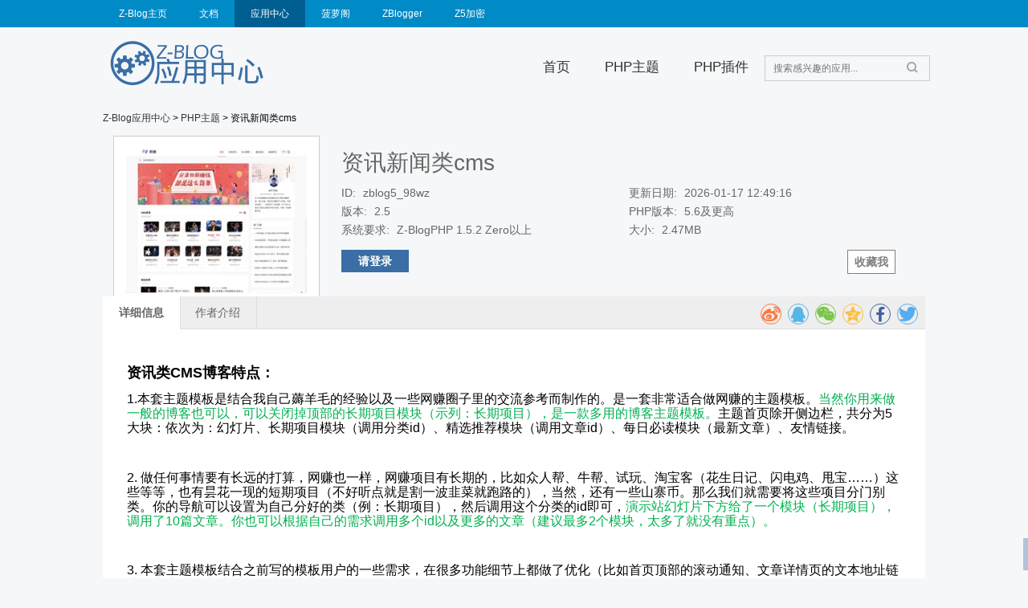

--- FILE ---
content_type: text/html; charset=utf-8
request_url: http://app.zblogcn.com/?id=2159
body_size: 9440
content:
<!doctype html>
<!--
███████╗██████╗ ██╗      ██████╗  ██████╗  ██████╗███╗   ██╗
╚══███╔╝██╔══██╗██║     ██╔═══██╗██╔════╝ ██╔════╝████╗  ██║
  ███╔╝ ██████╔╝██║     ██║   ██║██║  ███╗██║     ██╔██╗ ██║
 ███╔╝  ██╔══██╗██║     ██║   ██║██║   ██║██║     ██║╚██╗██║
███████╗██████╔╝███████╗╚██████╔╝╚██████╔╝╚██████╗██║ ╚████║
╚══════╝╚═════╝ ╚══════╝ ╚═════╝  ╚═════╝  ╚═════╝╚═╝  ╚═══╝
-->
<html lang="zh-Hans-cn">
<head>
  <meta http-equiv="Content-Type" content="text/html; charset=utf-8"/>
    <title>资讯新闻类cms - Z-Blog 应用中心</title>
    <meta name="generator" content="Z-BlogPHP 1.7.3" />
  <meta name="viewport" content="width=device-width">
  <link rel="stylesheet" rev="stylesheet" href="https://app-cdn.zblogcn.com/zb_users/theme/appcentre_server/style/app_font.css" type="text/css" media="all" nonce="091a99a9abbef09c"/>
  <link rel="stylesheet" rev="stylesheet" href="https://app-cdn.zblogcn.com/zb_users/theme/appcentre_server/style/app.8d1ccdb028e14d2abd997d95d7fbbf57.css" type="text/css" media="all" nonce="091a99a9abbef09c"/>
  <link rel="stylesheet" rev="stylesheet" href="https://app-cdn.zblogcn.com/zb_users/theme/appcentre_server/style/buttons.202010170105.css" type="text/css" media="all" nonce="091a99a9abbef09c"/>
  <script nonce="091a99a9abbef09c">var _speedMark = new Date();</script>
    <link rel="stylesheet" href="https://app-cdn.zblogcn.com/zb_users/theme/appcentre_server/share/css/share.min.css" crossorigin="anonymous" nonce="091a99a9abbef09c">
  <script src="https://app-cdn.zblogcn.com/zb_users/theme/appcentre_server/share/js/social-share.min.js" integrity="sha256-fGPu+icKh985TLPhO2v68U7i0CW0dE4kiR06RN4O6jo=" crossorigin="anonymous" defer async nonce="091a99a9abbef09c"></script>
    <script src="https://app-cdn.zblogcn.com/zb_users/theme/appcentre_server/script/jquery@3.3.1.min.js" integrity="sha256-FgpCb/KJQlLNfOu91ta32o/NMZxltwRo8QtmkMRdAu8=" crossorigin="anonymous" nonce="091a99a9abbef09c"></script>
  <script nonce="091a99a9abbef09c">"".startsWith||document.write('<script src="https://app-cdn.zblogcn.com/zb_users/theme/appcentre_server/script/babel-polyfill@7.0.0-beta.3.min.js" integrity="sha256-L8MORrEU27Ep+vSMEvACaPFX68pNXK+LXb+EBqnzFK4=" crossorigin="anonymous"><\/script>')</script>
  <script src="https://app-cdn.zblogcn.com/zb_users/theme/appcentre_server/script/app.fcd798fda26d14d51660.js" nonce="091a99a9abbef09c"></script>
<body>
  <div class="loading-bar"><div class="loading-bar-inner"></div></div>
<div class="global-zblogcn-navbar">
	<div class="container">
		<div class="logo"></div>
		<a class="menu-button do-nothing" href="">
			<i></i>
			<i></i>
			<i></i>
		</a>
		<ul>
			<li><a href="//www.zblogcn.com/">Z-Blog主页</a></li>
			<li><a href="//docs.zblogcn.com/">文档</a></li>
			<li><a class="on" href="http://app.zblogcn.com/">应用中心</a></li>
			<li><a href="//blog.zblogcn.com/">菠萝阁</a></li>
			<li><a href="//bbs.zblogcn.com/">ZBlogger</a></li>
			<li><a href="//z5encrypt.com/">Z5加密</a></li>
		</ul>
	</div>
</div>
  <div class="page">
    <header class="page-header">
      <div class="container">      
        
<div class="header-navbar">
  <div class="logo">
    <a href="http://app.zblogcn.com/">
      <img src="https://static.zblogcn.com/image/app/logo.svg" alt="Z-Blog应用中心 Logo">
    </a>
  </div>
  <div class="menu">
    <ul>
      <li><a href="/">首页</a></li>
      <li class="dropdown">
        <a href="/?cate=4">PHP主题<i></i></a>
      </li>
      <li class="dropdown">
        <a href="/?cate=3">PHP插件<i></i></a>
      </li>
    </ul>
  </div>
  <div class="search">
    <form method="post" name="search" action="/zb_system/cmd.php?act=search" class="search-form">
      <input type="text" name="q" placeholder="搜索感兴趣的应用..." class="text">
      <input type="submit" value="" class="btn">
    </form>
  </div>
</div>
      </div>
    </header>
    <div class="page-content page-web">
      <div class="container">
<div class="page">
  <div class="content">
      <div class="sitemap">
  <a href="http://app.zblogcn.com/" target="_blank" title="首页">Z-Blog应用中心</a> &gt; <a href="http://app.zblogcn.com/?cate=4" title="PHP主题">PHP主题</a> &gt; 资讯新闻类cms</div>
<div class="app-content app-content-phptheme">
  <section class="app-content-header">
    <div class="app-header-image">
      <img class="app-header-image-img"  src="https://app-cdn.zblogcn.com/files/phptheme/zblog5_98wz/screenshot.png-screenshot" />
    </div>
    <div class="app-header-detail">
      <h3>资讯新闻类cms</h3>
      <ul class="app-detail-list">
        <li><span class="name">ID</span>: <span class="value">zblog5_98wz</span></li>
        <li><span class="name">版本</span>: <span class="value">2.5</span></li>
        <li><span class="name">系统要求</span>: <span class="value">Z-BlogPHP 1.5.2 Zero以上</span></li>
        <li style="overflow: visible;"><span class="name">更新日期</span>: <span class="value">2026-01-17 12:49:16</span></li>


                <li><span class="name">PHP版本</span>: <span class="value">5.6及更高</span></li>
        <li><span class="name">大小</span>: <span class="value">2.47MB</span></li>
              </ul>
      <p class="app-download">
                        <strong class="FavoritesButton unFavorites" alt="点击这里收藏APP或是取消收藏" title="点击这里收藏APP或是取消收藏" data-id="2159"></strong>
                                    <a href="https://user.zblogcn.com/user/login?callback=http%3A%2F%2Fapp.zblogcn.com%2F%3Fid%3D2159" class="link-button">请登录</a>
                          </p>
    </div>
  </section>
  <section class="app-content-data">
    <div class="tabs">
      <ul>
        <li class="on"><a href="#tab-description">详细信息</a></li>
                <li><a href="#tab-author">作者介绍</a></li>
              </ul>
      <div class="social-share" data-disabled="tencent,douban,linkedin,diandian,google" data-source="Z-Blog应用中心" data-description="资讯新闻类cms—来自Z-Blog应用中心，Z-BlogPHP &amp; Z-Blog 2后台资源大本营，提供Z-BlogPHP &amp; Z-Blog 2模板、插件的下载"></div>
    </div>
    <div class="contents">
      <div class="on" id="tab-description">
        <article><p><span style="font-size: 18px;"><strong>资讯类CMS博客特点：</strong></span></p><p><span style="font-size: 16px;">1.本套主题模板是结合我自己薅羊毛的经验以及一些网赚圈子里的交流参考而制作的。是一套非常适合做网赚的主题模板。<span style="color: #00B050; font-size: 16px;">当然你用来做一般的博客也可以，可以关闭掉顶部的长期项目模块（示列：长期项目），是一款多用的博客主题模板。</span>主题首页除开侧边栏，共分为5大块：依次为：幻灯片、长期项目模块（调用分类id）、精选推荐模块（调用文章id）、每日必读模块（最新文章）、友情链接。</span></p><p><br></p><p><span style="font-size: 16px;">2. 做任何事情要有长远的打算，网赚也一样，网赚项目有长期的，比如众人帮、牛帮、试玩、淘宝客（花生日记、闪电鸡、甩宝……）这些等等，也有昙花一现的短期项目（不好听点就是割一波韭菜就跑路的），当然，还有一些山寨币。那么我们就需要将这些项目分门别类。你的导航可以设置为自己分好的类（例：长期项目），然后调用这个分类的id即可，<span style="color: #00B050; font-size: 16px;">演示站幻灯片下方给了一个模块（长期项目），调用了10篇文章。你也可以根据自己的需求调用多个id以及更多的文章（建议最多2个模块，太多了就没有重点）。</span></span></p><p><br></p><p><span style="font-size: 16px;">3. 本套主题模板结合之前写的模板用户的一些需求，在很多功能细节上都做了优化（比如首页顶部的滚动通知、文章详情页的文本地址链接、点击编辑直接跳转到编辑文章后台等等）。</span></p><p><br></p><p><span style="font-size: 16px;">4.一些题外话。如果你真的想做好网站，无他，学习SEO优化，确定好网站的关键词，然后每天坚持不间断的优化，对自己狠一点。如果你只是想抱着试试的心态，不能长久坚持的话，奉劝一句不要浪费钱和你的时间精力。网站做的好的都是靠的一份坚持，当然也不排除有运气相当好的。如果想进SEO交流群的请加<span style="font-size: 16px; color: #00B050;">群789117224</span>。<span style="font-size: 14px;">（<span style="color: #00B050;">购买主题的免费进，没有购买主题的付费10元进，加群主好友备注清楚。进群可以免费获得一份SEO实战密码电子书）</span>。</span></span></p><p><br></p><p><span style="font-size: 16px;"><strong>QQ联系：</strong>762063026</span></p><p><span style="font-size: 16px;"><strong>演示站：</strong></span><a  rel='nofollow' href="http://f.a5zt.com" target="_blank" style="font-size: 16px; text-decoration: underline;"><span style="font-size: 16px;">http://f.a5zt.com</span></a></p><p><strong>更多作品：</strong><a  rel='nofollow' href="http://app.zblogcn.com/search.php?q=zblog5" target="_blank">http://app.zblogcn.com/search.php?q=zblog5</a><br></p><p><br></p><p><span style="font-size: 16px;"><strong>版本更新<br></strong></span></p><p><span style="font-size: 16px;"><strong><br></strong></span></p><p><span style="font-size: 16px;"></span></p><p><span style="font-size: 16px;"><strong><span style="font-size: 16px;"><strong><span style="font-size: 16px;"><strong><span style="font-size: 16px;"><strong><span style="font-size: 16px;"><strong><span style="font-size: 16px;"><strong><span style="font-size: 16px;"><strong><span style="font-size: 16px;"><strong><span style="font-size: 16px;"><strong><span style="font-size: 16px;"><strong>v2.5版</strong></span></strong></span></strong></span></strong></span></strong></span></strong></span></strong></span></strong></span></strong></span></strong></span></p><p><span style="font-size: 16px;"><strong><span style="font-size: 16px;"><strong><span style="font-size: 16px;"><strong><span style="font-size: 16px;"><strong><span style="font-size: 16px;"><strong><span style="font-size: 16px;"><strong><span style="font-size: 16px;"><strong><span style="font-size: 16px;"><strong><span style="font-size: 16px;"><strong><span style="font-size: 16px;"><strong>1.兼容php8.0及以上版本，优化代码</strong></span></strong></span></strong></span></strong></span></strong></span></strong></span></strong></span></strong></span></strong></span></strong></span></p><p><span style="font-size: 16px;"><strong><span style="font-size: 16px;"><strong><span style="font-size: 16px;"><strong><span style="font-size: 16px;"><strong><span style="font-size: 16px;"><strong><span style="font-size: 16px;"><strong><span style="font-size: 16px;"><strong><span style="font-size: 16px;"><strong><span style="font-size: 16px;"><strong><span style="font-size: 16px;"><strong><br></strong></span></strong></span></strong></span></strong></span></strong></span></strong></span></strong></span></strong></span></strong></span></strong></span></p><p><span style="font-size: 16px;"></span></p><p><span style="font-size: 16px;"><strong><span style="font-size: 16px;"><strong><span style="font-size: 16px;"><strong><span style="font-size: 16px;"><strong><span style="font-size: 16px;"><strong><span style="font-size: 16px;"><strong><span style="font-size: 16px;"><strong><span style="font-size: 16px;"><strong><span style="font-size: 16px;"><strong><span style="font-size: 16px;"><strong>v2.4版</strong></span></strong></span></strong></span></strong></span></strong></span></strong></span></strong></span></strong></span></strong></span></strong></span></p><p><span style="font-size: 16px;"><strong><span style="font-size: 16px;"><strong><span style="font-size: 16px;"><strong><span style="font-size: 16px;"><strong><span style="font-size: 16px;"><strong><span style="font-size: 16px;"><strong><span style="font-size: 16px;"><strong><span style="font-size: 16px;"><strong><span style="font-size: 16px;"><strong><span style="font-size: 16px;"><strong>1.优化了分类调用的写法。</strong></span></strong></span></strong></span></strong></span></strong></span></strong></span></strong></span></strong></span></strong></span></strong></span></p><p><span style="font-size: 16px;"><strong><span style="font-size: 16px;"><strong><span style="font-size: 16px;"><strong><span style="font-size: 16px;"><strong><span style="font-size: 16px;"><strong><span style="font-size: 16px;"><strong><span style="font-size: 16px;"><strong><span style="font-size: 16px;"><strong><span style="font-size: 16px;"><strong><span style="font-size: 16px;"><strong>2.解决了分类下没有文章导致首页错位的问题。</strong></span></strong></span></strong></span></strong></span></strong></span></strong></span></strong></span></strong></span></strong></span></strong></span></p><p><span style="font-size: 16px;"><strong><br></strong></span><br></p><p><span style="font-size: 16px;"><strong><span style="font-size: 16px;"><strong><span style="font-size: 16px;"><strong><span style="font-size: 16px;"><strong><span style="font-size: 16px;"><strong><span style="font-size: 16px;"><strong><span style="font-size: 16px;"><strong><span style="font-size: 16px;"><strong><span style="font-size: 16px;"><strong><span style="font-size: 16px;"><strong>v2.3版</strong></span></strong></span></strong></span></strong></span></strong></span></strong></span></strong></span></strong></span></strong></span></strong></span></p><p><span style="font-size: 16px;"><strong><span style="font-size: 16px;"><strong><span style="font-size: 16px;"><strong><span style="font-size: 16px;"><strong><span style="font-size: 16px;"><strong><span style="font-size: 16px;"><strong><span style="font-size: 16px;"><strong><span style="font-size: 16px;"><strong><span style="font-size: 16px;"><strong><span style="font-size: 16px;"><strong>1.优化了分类调用的写法。</strong></span></strong></span></strong></span></strong></span></strong></span></strong></span></strong></span></strong></span></strong></span></strong></span></p><p><span style="font-size: 16px;"><strong><span style="font-size: 16px;"><strong><span style="font-size: 16px;"><strong><span style="font-size: 16px;"><strong><span style="font-size: 16px;"><strong><span style="font-size: 16px;"><strong><span style="font-size: 16px;"><strong><span style="font-size: 16px;"><strong><span style="font-size: 16px;"><strong><span style="font-size: 16px;"><strong>2.解决了分类下没有文章导致首页错位的问题。</strong></span></strong></span></strong></span></strong></span></strong></span></strong></span></strong></span></strong></span></strong></span></strong></span></p><p><span style="font-size: 16px;"><strong><span style="font-size: 16px;"><strong><span style="font-size: 16px;"><strong><span style="font-size: 16px;"><strong><span style="font-size: 16px;"><strong><span style="font-size: 16px;"><strong><span style="font-size: 16px;"><strong><span style="font-size: 16px;"><strong><span style="font-size: 16px;"><strong><span style="font-size: 16px;"><strong><br></strong></span></strong></span></strong></span></strong></span></strong></span></strong></span></strong></span></strong></span></strong></span></strong></span></p><p><span style="font-size: 16px;"><strong><span style="font-size: 16px;"><strong><span style="font-size: 16px;"><strong><span style="font-size: 16px;"><strong><span style="font-size: 16px;"><strong><span style="font-size: 16px;"><strong><span style="font-size: 16px;"><strong><span style="font-size: 16px;"><strong><span style="font-size: 16px;"><strong>v2.2版</strong></span></strong></span></strong></span></strong></span></strong></span></strong></span></strong></span></strong></span></strong></span></p><p><span style="font-size: 16px;"><strong><span style="font-size: 16px;"><strong><span style="font-size: 16px;"><strong><span style="font-size: 16px;"><strong><span style="font-size: 16px;"><strong><span style="font-size: 16px;"><strong><span style="font-size: 16px;"><strong><span style="font-size: 16px;"><strong><span style="font-size: 16px;"><strong>1.删除多余的代码，进一步优化代码。<br></strong></span></strong></span></strong></span></strong></span></strong></span></strong></span></strong></span></strong></span></strong></span></p><p><span style="font-size: 16px;"><strong><br></strong></span></p><p><span style="font-size: 16px;"><strong><span style="font-size: 16px;"><strong><span style="font-size: 16px;"><strong><span style="font-size: 16px;"><strong><span style="font-size: 16px;"><strong><span style="font-size: 16px;"><strong><span style="font-size: 16px;"><strong><span style="font-size: 16px;"><strong>v2.1版</strong></span></strong></span></strong></span></strong></span></strong></span></strong></span></strong></span></strong></span></p><p><span style="font-size: 16px;"><strong><span style="font-size: 16px;"><strong><span style="font-size: 16px;"><strong><span style="font-size: 16px;"><strong><span style="font-size: 16px;"><strong><span style="font-size: 16px;"><strong><span style="font-size: 16px;"><strong><span style="font-size: 16px;"><strong>1.优化整站的字体。</strong></span></strong></span></strong></span></strong></span></strong></span></strong></span></strong></span></strong></span></p><p><span style="font-size: 16px;"><strong><span style="font-size: 16px;"><strong><span style="font-size: 16px;"><strong><span style="font-size: 16px;"><strong><span style="font-size: 16px;"><strong><span style="font-size: 16px;"><strong><span style="font-size: 16px;"><strong><span style="font-size: 16px;"><strong>2.优化手机端字体大小，对齐手机端最新文章图片和文字。<br></strong></span></strong></span></strong></span></strong></span></strong></span></strong></span></strong></span></strong></span></p><p><span style="font-size: 16px;"><strong><span style="font-size: 16px;"><strong><span style="font-size: 16px;"><strong><span style="font-size: 16px;"><strong><span style="font-size: 16px;"><strong><span style="font-size: 16px;"><strong><span style="font-size: 16px;"><strong><span style="font-size: 16px;"><strong>3.加高顶部图片的高度。<br></strong></span></strong></span></strong></span></strong></span></strong></span></strong></span></strong></span></strong></span></p><p><span style="font-size: 16px;"><strong><br></strong></span></p><p><span style="font-size: 16px;"></span></p><p><span style="font-size: 16px;"><strong><span style="font-size: 16px;"><strong><span style="font-size: 16px;"><strong><span style="font-size: 16px;"><strong><span style="font-size: 16px;"><strong><span style="font-size: 16px;"><strong><span style="font-size: 16px;"><strong>v2.0版</strong></span></strong></span></strong></span></strong></span></strong></span></strong></span></strong></span></p><p><span style="font-size: 16px;"><strong><span style="font-size: 16px;"><strong><span style="font-size: 16px;"><strong><span style="font-size: 16px;"><strong><span style="font-size: 16px;"><strong><span style="font-size: 16px;"><strong><span style="font-size: 16px;"><strong>1.每日必读模块图片的高度，使得其和文字对齐。</strong></span></strong></span></strong></span></strong></span></strong></span></strong></span></strong></span></p><p><span style="font-size: 16px;"><strong><span style="font-size: 16px;"><strong><span style="font-size: 16px;"><strong><span style="font-size: 16px;"><strong><span style="font-size: 16px;"><strong><span style="font-size: 16px;"><strong><span style="font-size: 16px;"><strong>2.优化手机端每日必读模块图片高度，缩小每条信息之间的间距，使其间距更加合理。</strong></span></strong></span></strong></span></strong></span></strong></span></strong></span></strong></span></p><p><span style="font-size: 16px;"></span><br><span style="font-size: 16px;"></span></p><p><span style="font-size: 16px;"><strong><span style="font-size: 16px;"><strong><span style="font-size: 16px;"><strong><span style="font-size: 16px;"><strong><span style="font-size: 16px;"><strong><span style="font-size: 16px;"><strong><span style="font-size: 16px;"><strong>v1.9版</strong></span></strong></span></strong></span></strong></span></strong></span></strong></span></strong></span></p><p><span style="font-size: 16px;"><strong><span style="font-size: 16px;"><strong><span style="font-size: 16px;"><strong><span style="font-size: 16px;"><strong><span style="font-size: 16px;"><strong><span style="font-size: 16px;"><strong><span style="font-size: 16px;"><strong>1.优化长期项目更多显示效果。</strong></span></strong></span></strong></span></strong></span></strong></span></strong></span></strong></span></p><p><span style="font-size: 16px;"><strong><span style="font-size: 16px;"><strong><span style="font-size: 16px;"><strong><span style="font-size: 16px;"><strong><span style="font-size: 16px;"><strong><span style="font-size: 16px;"><strong><span style="font-size: 16px;"><strong>2.将分页改为左对齐，使得分页和下面的友情链接能够对齐。</strong></span></strong></span></strong></span></strong></span></strong></span></strong></span></strong></span></p><p><span style="font-size: 16px;"><strong><span style="font-size: 16px;"><strong><span style="font-size: 16px;"><strong><span style="font-size: 16px;"><strong><span style="font-size: 16px;"><strong><span style="font-size: 16px;"><strong><span style="font-size: 16px;"><strong>3.解决手机端分页不显示的bug。</strong></span></strong></span></strong></span></strong></span></strong></span></strong></span></strong></span></p><p><span style="font-size: 16px;"><strong><span style="font-size: 16px;"><strong><span style="font-size: 16px;"><strong><span style="font-size: 16px;"><strong><span style="font-size: 16px;"><strong><span style="font-size: 16px;"><strong><span style="font-size: 16px;"><strong>4.调整分页和下面友情链接的间距。<br></strong></span></strong></span></strong></span></strong></span></strong></span></strong></span></strong></span></p><p><span style="font-size: 16px;"><strong><br></strong></span></p><p><span style="font-size: 16px;"><strong><span style="font-size: 16px;"><strong><span style="font-size: 16px;"><strong><span style="font-size: 16px;"><strong><span style="font-size: 16px;"><strong><span style="font-size: 16px;"><strong>v1.8版</strong></span></strong></span></strong></span></strong></span></strong></span></strong></span></p><p><span style="font-size: 14px;"><strong><strong><strong><strong><strong>1.长期项目模块调整标题和简介的边距，可以更多的显示文字。</strong></strong></strong></strong></strong></span></p><p><span style="font-size: 14px;">2.长期项目模块顶部更多跳转链接只保留图标，去掉“更多”文字，并且加大图标尺寸，调整图标颜色。</span></p><p><span style="font-size: 14px;">3.精选推荐模块，弱化作者文字颜色，同时强化文章标题文字，将文章标题加粗，字体颜色加深，做到重点突出。</span></p><p><span style="font-size: 16px;"><strong><span style="font-size: 16px;"><strong><span style="font-size: 16px;"><strong><span style="font-size: 16px;"><strong><span style="font-size: 16px;"><strong><span style="font-size: 16px;"><strong><br></strong></span></strong></span></strong></span></strong></span></strong></span></strong></span></p><p><span style="font-size: 16px;"><strong><span style="font-size: 16px;"><strong><span style="font-size: 16px;"><strong><span style="font-size: 16px;"><strong><span style="font-size: 16px;"><strong>v1.7版</strong></span></strong></span></strong></span></strong></span></strong></span></p><p>1.优化侧栏标签显示数量（默认是显示20个），可以根据自己的需要在后台设置标签的数量，（在模块管理里面将<span style="color: #00B050;">热门标签模块</span>拖到右侧侧栏处）。<span style="font-size: 16px;"><strong><span style="font-size: 16px;"><strong><span style="font-size: 16px;"><strong><span style="font-size: 16px;"><strong><span style="font-size: 16px;"><strong><br></strong></span></strong></span></strong></span></strong></span></strong></span></p><p><span style="font-size: 16px;"><strong><span style="font-size: 16px;"><strong><span style="font-size: 16px;"><strong><span style="font-size: 16px;"><strong><span style="font-size: 16px;"><strong><br></strong></span></strong></span></strong></span></strong></span></strong></span></p><p><span style="font-size: 16px;"><strong><span style="font-size: 16px;"><strong><span style="font-size: 16px;"><strong><span style="font-size: 16px;"><strong>v1.6版</strong></span></strong></span></strong></span></strong></span></p><p><span style="font-size: 16px;">1.修复标签列表页样式出错的问题。老用户一定要记得更新主题。<strong><span style="font-size: 16px;"><strong><span style="font-size: 16px;"><strong><span style="font-size: 16px;"><strong><br></strong></span></strong></span></strong></span></strong></span></p><p><span style="font-size: 16px;"></span></p><p><span style="font-size: 16px;"><strong><span style="font-size: 16px;"><strong><span style="font-size: 16px;"><strong><br></strong></span></strong></span></strong></span></p><p><span style="font-size: 16px;"><strong><span style="font-size: 16px;"><strong><span style="font-size: 16px;"><strong>v1.5版</strong></span></strong></span></strong></span></p><p><span style="font-size: 16px;">1.修复后台covring报错的问题。</span></p><p><span style="font-size: 16px;">2.优化了前端的一些小细节。<br></span></p><p><span style="font-size: 16px;"><strong><br></strong></span><br></p><p><span style="font-size: 16px;"><strong><span style="font-size: 16px;"><strong><span style="font-size: 16px;"><strong>v1.4版</strong></span></strong></span></strong></span></p><p><span style="font-size: 16px;">1.修复了详情页相关文章推荐文字溢出的问题。</span></p><p><span style="font-size: 16px;">2.优化右侧栏热门文章的样式。<strong><br></strong></span></p><p><span style="font-size: 16px;"><strong><br></strong></span></p><p><span style="font-size: 16px;"></span></p><p><span style="font-size: 16px;"><strong><span style="font-size: 16px;"><strong>v1.3版</strong></span></strong></span></p><ol style="list-style-type: decimal;" class=" list-paddingleft-2"><li><p><span style="font-size: 16px;">修复了最新消息模块部分手机端文字显示不全的问题<strong><strong>。<br></strong></strong></span></p></li><li><p><span style="font-size: 16px;">修复了部分手机端推荐模块更多按钮错位的现象。</span></p></li></ol><p><span style="font-size: 16px;"></span></p><p><span style="font-size: 16px;"><strong><br></strong></span><br></p><p><span style="font-size: 16px;"><strong><span style="font-size: 16px;"><strong>v1.2版</strong></span></strong></span></p><ol style="list-style-type: decimal;" class=" list-paddingleft-2"><li><p><span style="font-size: 16px;">修复了在不开幻灯片的情况下，左侧模块和右侧模块顶部没有对齐的bug。<strong><strong><br></strong></strong></span></p></li><li><p><span style="font-size: 16px;">后台新增底部版权信息配置，更加方便用户操作。</span></p></li></ol><p><span style="font-size: 16px;"></span><br></p><p><span style="font-size: 16px;"><strong>v1.1版<br></strong></span></p><p><span style="font-size: 16px;">  1.新增文章详情页标签。</span></p><p><span style="font-size: 16px;">  2.修改首页幻灯片下方鼠标移上去的动画效果，使其更加流畅。</span></p><p><span style="font-size: 16px;">  3.修复手机端文章详情页出现灰色背景的小bug。<br></span></p><p><span style="font-size: 16px;">  4.修复文章详情页相关文章标题红色短线错位现象。</span></p><p><span style="font-size: 16px;"><strong><br></strong></span><br></p><p><span style="font-size: 16px;"><strong>部分截图展示：</strong></span></p><p><img src="https://app-cdn.zblogcn.com/zb_users/upload/2019/08/201908301567154788771371.png-watermark" style="" title="1.png"></p><p><br></p><p><br></p><p><img src="https://app-cdn.zblogcn.com/zb_users/upload/2019/08/201908301567154788633389.png-watermark" style="" title="2.png"></p><p><img src="https://app-cdn.zblogcn.com/zb_users/upload/2019/08/201908301567154879111580.png-watermark" title="3.png" alt="3.png"></p><p><img src="https://app-cdn.zblogcn.com/zb_users/upload/2019/08/201908301567154788216213.png-watermark" style="" title="4.png"></p><p><br></p><p><br></p><p><br></p></article>
              </div>
      <div id="tab-comment">
            

	<p>访客您好，Z-Blog相关网站已开启实名制，请登录后<a href="https://user.zblogcn.com/user/security/phone" target="_blank"><i>绑定您的手机</i></a>，再发表评论，谢谢您的支持。</p>
<label id="AjaxCommentBegin"></label>
<!--评论输出-->
<!--评论翻页条输出-->
<div class="pagebar commentpagebar">
</div>
<label id="AjaxCommentEnd"></label>
            </div>
      <div id="tab-author">
                                </div>
      <div id="tab-buy-info">
        
<br/>
<p><b>ZBLOG应用中心-软件购买及使用协议</b></p>
<p>
<br/>
1. 您在购买应用软件前，须要先确认该应用软件是否符合您的使用需求。依据《消费者权益保护法》第二十五条规定，该软件为在线下载的数字化商品，在购买后一经下载安装不能退款。
<br/><br/>
2. 您在应用中心购买的软件，仅是该软件的许可使用权。除软件外应用中心不提供任何形式的有偿提供信息或网页制作、服务器空间租用等服务。
<br/><br/>
3. 一个软件仅可用于单一账号使用，未经本站同意，不得二次发布、赠送、转售、租让、盗版等，否则我们将永久关闭用户账号并保留继续追究相关责任的权利。
<br/><br/>
4. 本应用为通用型产品，除解决BUG外不提供个人定制和其它修改服务。
<br/><br/>
5. 您使用软件中所存在的风险，完全由用户自己承担，包括系统受损、资料丢失以及其它任何风险。
<br/><br/>
6. 用户不得利用该软件以任何方式从事违反法律法规及社会公序良俗的行为，用户须对其不当使用行为可能带来的后果负全部法律责任，本站不承担任何责任。
<br/><br/>
7. 如发现用户将软件用于黄赌毒诈等非法用途，将停止用户相关的使用权，并将用户相关违法信息上报至网络监管部门。
<br/>
</p>

<br/>

<p><b>购买指南</b></p>
<p>
<br/>
1. 请先<b><a href="https://user.zblogcn.com/user/register">注册账号</a></b>，然后<b><a href="https://user.zblogcn.com/user/login?callback=http%3A%2F%2Fapp.zblogcn.com%2F">登录</a></b>“应用中心”。
<br/>
2. 直接点击“购买应用”，跟随指引即可。
<br/>
</p>

<br/>

<p><b>下载指南</b></p>
<p>
<br/>
1. 购买者在自己的Z-Blog网站登录，进入后台，在左侧菜单栏点击“应用中心”菜单。
<br/>
2. 在“应用中心”的首页，使用应用中心注册账号进行登录。
<br/>
3. 进入“我的应用仓库”，即可看到已购买成功的应用，点击“下载”即可下载安装。
<br/>
</p>

<br/>

<p><b>其它注意事项</b></p>
<p>
<br/>
1. 如果通过自己网站后台无法正常访问应用中心，请谨慎购买，因为这将可能导致应用无法顺利下载安装。
<br/>
2. 如已购买收费应用无法正常下载，请在自己网站后台检查Z-Blog及应用更新，如均已更新至最新版本仍无法下载请及时与我们联系。
<br/>
3. 应用更新时有可能覆盖本地设置，请在更新前做好备份。
<br/>
</p>
      </div>
    </div>
  </section>
</div>



<script nonce="091a99a9abbef09c">
$(document).ready(function() {
    var _score = "10";
    $(".r" + _score + "-unit").click();
});

(function() {
    var articleID = '2159';
    var $tabContents = $('.app-content-data .contents');
    var selectTab = function (tabId) {
      var nextOpen = $('.app-content-data .contents #' +  tabId);
      $('.app-content-data .tabs .on, .app-content-data .contents .on').removeClass('on');
      $('.app-content-data .tabs li:has([href="#' +  tabId + '"])').addClass('on');
      var height = nextOpen.addClass('on').height();
      $tabContents.height(height);
    }
    $('.tabs a').click(function(e) {
      var hash = $(this).attr('href').substr(1);
      e.preventDefault();
      selectTab(hash);
      history.replaceState(null, null, '#' + hash); // to update hash without jumping page
    });
    $(window).resize(function () {
      if (location.hash && location.hash !== '#comment') selectTab(location.hash.substr(1));
    });

    if (location.hash && location.hash !== '#comment') {
      setTimeout(function() {
        if (/#cmt\d+/.test(location.hash)) {
          selectTab('tab-comment');
          setTimeout(function() {
            window.scrollTo($(location.hash).offset())
          }, 0);
        } else if ($('.app-content-data .contents>' + location.hash).length > 0) {
          selectTab(location.hash.substr(1));
        }
      }, 0);
    }

  })();

</script>
<script nonce="091a99a9abbef09c">
  $('.button-install').click(function() {
    window.location = 'http://app.zblogcn.com/?zba=2159';
  });
  $('.button-buy').click(function() {
    alert('ZBLOG应用中心-软件购买及使用协议\n（一）、您在购买应用软件前，须要先确认该应用软件是否符合您的使用需求。依据《消费者权益保护法》第二十五条规定，该软件为在线下载的数字化商品，在购买后一经下载安装不能退款。\n（二）、您在应用中心购买的软件，仅是该软件的许可使用权。除软件外应用中心不提供任何形式的有偿提供信息或网页制作、服务器空间租用等服务。\n（三）、一个软件仅可用于单一账号使用，未经本站同意，不得二次发布、赠送、转售、租让、盗版等，否则我们将永久关闭用户账号并保留继续追究相关责任的权利。\n（四）、本应用为通用型产品，除解决BUG外不提供个人定制和其它修改服务。\n（五）、您使用软件中所存在的风险，完全由用户自己承担，包括系统受损、资料丢失以及其它任何风险。\n（六）、用户不得利用该软件以任何方式从事违反法律法规及社会公序良俗的行为，用户须对其不当使用行为可能带来的后果负全部法律责任，本站不承担任何责任。 \n（七）、如发现用户将软件用于黄赌毒诈等非法用途，将停止用户相关的使用权，并将用户相关违法信息上报至网络监管部门。\n').then(function () {
      return confirm('如果您同意《ZBLOG应用中心-应用购买及使用协议》，点击[确定]，将跳转到支付页面，不同意请点[取消]。');
    }).then(function () {
      window.location = 'http://app.zblogcn.com/?shop&type=buy&id=2159';
    });
  });
</script>

<script  nonce="091a99a9abbef09c">
$("strong.unFavorites").html('收藏我');
$("strong.Favorites").html('已收藏');
$("strong.FavoritesButton").click( function () {
if($(this).hasClass("unFavorites")){
  $(this).html('已收藏');
}else{
  $(this).html('收藏我');
}
$.ajax({
   url: "http://app.zblogcn.com/zb_system/cmd.php?act=favorite&appid=" + $(this).attr("data-id"),
   success: function(msg){
     eval( msg );
   }
});
 $(this).toggleClass("unFavorites");
 $(this).toggleClass("Favorites");
});

$("strong.WorkOrderButton").click( function () {
  window.open('http://app.zblogcn.com/zb_users/plugin/Workorder/workorder_post.php?appid=' + $(this).attr("data-id"));
});

$("strong.WorkOrderWarningButton").click( function () {
  alert('未处理工单过多说明开发者未能及时解决用户的反馈,请谨慎购买.');
});

</script>    </div>
</div>


</div>
</div>
<footer class="page-footer">
	<div class="container">
		<div class="copyright">
    	<p>ZBLOGCN&#46;COM 版权所有. 鄂ICP备19031813号-6.由<a href="https://console.upyun.com/register/?invite=rkR602lBZ" target="_blank" rel="nofollow" title="由又拍云提供CDN支持"><img alt="又拍云" src="//www.zblogcn.com/style/other/upyun_logo.png"  style="vertical-align: sub;height: 1.2em;"></a>提供CDN及云存储服务</p>
    	<p>Powered By <a href="https://www.zblogcn.com/" title="Z-BlogPHP 1.7.3 Build 173290" target="_blank" rel="noopener norefferrer">Z-BlogPHP 1.7.3</a>    	</p>
    	<p>严禁使用Z-BLOG从事任何非法活动，禁止违法网站使用Z-BLOG及相关程序 | <a href="https://www.12377.cn/" target="_blank">违法和不良信息举报中心</a></p>
    </div>
	</div>
<script nonce="091a99a9abbef09c">

$(".paid-switch-li").css("background-color","#eaeaea").css("padding","4px").css("border-radius","5px");$(".paid-switch-li:eq(0)").css("background-color","#6699ff");</script>
	</footer>
<div class="misc-items">
	<div class="misc-return-top-wrapper">
		<div class="misc-return-top">
			<a href="" class="do-nothing return-top-link" title="返回顶部"></a>
		</div>
	</div>
</div>
</div>
</body>
</html>
